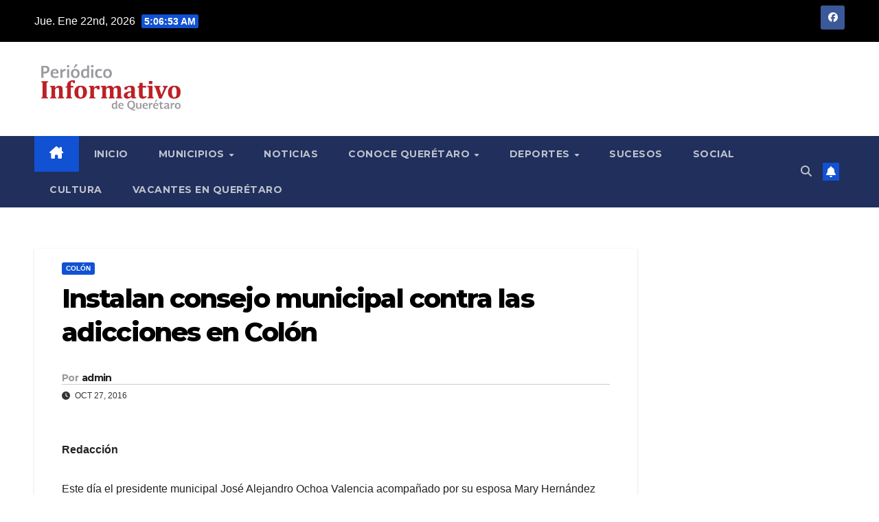

--- FILE ---
content_type: text/html; charset=UTF-8
request_url: https://informativodequeretaro.com/instalan-consejo-municipal-contra-las-adicciones-en-colon/
body_size: 14637
content:
<!DOCTYPE html>
<html lang="es">
<head>
<meta charset="UTF-8">
<meta name="viewport" content="width=device-width, initial-scale=1">
<link rel="profile" href="https://gmpg.org/xfn/11">
<title>Instalan  consejo municipal contra las adicciones en Colón</title>
<meta name='robots' content='max-image-preview:large' />
<link rel='dns-prefetch' href='//www.googletagmanager.com' />
<link rel='dns-prefetch' href='//fonts.googleapis.com' />
<link rel="alternate" type="application/rss+xml" title=" &raquo; Feed" href="https://informativodequeretaro.com/feed/" />
<link rel="alternate" type="application/rss+xml" title=" &raquo; Feed de los comentarios" href="https://informativodequeretaro.com/comments/feed/" />
<link rel="alternate" type="application/rss+xml" title=" &raquo; Comentario Instalan  consejo municipal contra las adicciones en Colón del feed" href="https://informativodequeretaro.com/instalan-consejo-municipal-contra-las-adicciones-en-colon/feed/" />
<link rel="alternate" title="oEmbed (JSON)" type="application/json+oembed" href="https://informativodequeretaro.com/wp-json/oembed/1.0/embed?url=https%3A%2F%2Finformativodequeretaro.com%2Finstalan-consejo-municipal-contra-las-adicciones-en-colon%2F" />
<link rel="alternate" title="oEmbed (XML)" type="text/xml+oembed" href="https://informativodequeretaro.com/wp-json/oembed/1.0/embed?url=https%3A%2F%2Finformativodequeretaro.com%2Finstalan-consejo-municipal-contra-las-adicciones-en-colon%2F&#038;format=xml" />
<style id='wp-img-auto-sizes-contain-inline-css'>
img:is([sizes=auto i],[sizes^="auto," i]){contain-intrinsic-size:3000px 1500px}
/*# sourceURL=wp-img-auto-sizes-contain-inline-css */
</style>
<style id='wp-emoji-styles-inline-css'>

	img.wp-smiley, img.emoji {
		display: inline !important;
		border: none !important;
		box-shadow: none !important;
		height: 1em !important;
		width: 1em !important;
		margin: 0 0.07em !important;
		vertical-align: -0.1em !important;
		background: none !important;
		padding: 0 !important;
	}
/*# sourceURL=wp-emoji-styles-inline-css */
</style>
<style id='wp-block-library-inline-css'>
:root{--wp-block-synced-color:#7a00df;--wp-block-synced-color--rgb:122,0,223;--wp-bound-block-color:var(--wp-block-synced-color);--wp-editor-canvas-background:#ddd;--wp-admin-theme-color:#007cba;--wp-admin-theme-color--rgb:0,124,186;--wp-admin-theme-color-darker-10:#006ba1;--wp-admin-theme-color-darker-10--rgb:0,107,160.5;--wp-admin-theme-color-darker-20:#005a87;--wp-admin-theme-color-darker-20--rgb:0,90,135;--wp-admin-border-width-focus:2px}@media (min-resolution:192dpi){:root{--wp-admin-border-width-focus:1.5px}}.wp-element-button{cursor:pointer}:root .has-very-light-gray-background-color{background-color:#eee}:root .has-very-dark-gray-background-color{background-color:#313131}:root .has-very-light-gray-color{color:#eee}:root .has-very-dark-gray-color{color:#313131}:root .has-vivid-green-cyan-to-vivid-cyan-blue-gradient-background{background:linear-gradient(135deg,#00d084,#0693e3)}:root .has-purple-crush-gradient-background{background:linear-gradient(135deg,#34e2e4,#4721fb 50%,#ab1dfe)}:root .has-hazy-dawn-gradient-background{background:linear-gradient(135deg,#faaca8,#dad0ec)}:root .has-subdued-olive-gradient-background{background:linear-gradient(135deg,#fafae1,#67a671)}:root .has-atomic-cream-gradient-background{background:linear-gradient(135deg,#fdd79a,#004a59)}:root .has-nightshade-gradient-background{background:linear-gradient(135deg,#330968,#31cdcf)}:root .has-midnight-gradient-background{background:linear-gradient(135deg,#020381,#2874fc)}:root{--wp--preset--font-size--normal:16px;--wp--preset--font-size--huge:42px}.has-regular-font-size{font-size:1em}.has-larger-font-size{font-size:2.625em}.has-normal-font-size{font-size:var(--wp--preset--font-size--normal)}.has-huge-font-size{font-size:var(--wp--preset--font-size--huge)}.has-text-align-center{text-align:center}.has-text-align-left{text-align:left}.has-text-align-right{text-align:right}.has-fit-text{white-space:nowrap!important}#end-resizable-editor-section{display:none}.aligncenter{clear:both}.items-justified-left{justify-content:flex-start}.items-justified-center{justify-content:center}.items-justified-right{justify-content:flex-end}.items-justified-space-between{justify-content:space-between}.screen-reader-text{border:0;clip-path:inset(50%);height:1px;margin:-1px;overflow:hidden;padding:0;position:absolute;width:1px;word-wrap:normal!important}.screen-reader-text:focus{background-color:#ddd;clip-path:none;color:#444;display:block;font-size:1em;height:auto;left:5px;line-height:normal;padding:15px 23px 14px;text-decoration:none;top:5px;width:auto;z-index:100000}html :where(.has-border-color){border-style:solid}html :where([style*=border-top-color]){border-top-style:solid}html :where([style*=border-right-color]){border-right-style:solid}html :where([style*=border-bottom-color]){border-bottom-style:solid}html :where([style*=border-left-color]){border-left-style:solid}html :where([style*=border-width]){border-style:solid}html :where([style*=border-top-width]){border-top-style:solid}html :where([style*=border-right-width]){border-right-style:solid}html :where([style*=border-bottom-width]){border-bottom-style:solid}html :where([style*=border-left-width]){border-left-style:solid}html :where(img[class*=wp-image-]){height:auto;max-width:100%}:where(figure){margin:0 0 1em}html :where(.is-position-sticky){--wp-admin--admin-bar--position-offset:var(--wp-admin--admin-bar--height,0px)}@media screen and (max-width:600px){html :where(.is-position-sticky){--wp-admin--admin-bar--position-offset:0px}}

/*# sourceURL=wp-block-library-inline-css */
</style><style id='global-styles-inline-css'>
:root{--wp--preset--aspect-ratio--square: 1;--wp--preset--aspect-ratio--4-3: 4/3;--wp--preset--aspect-ratio--3-4: 3/4;--wp--preset--aspect-ratio--3-2: 3/2;--wp--preset--aspect-ratio--2-3: 2/3;--wp--preset--aspect-ratio--16-9: 16/9;--wp--preset--aspect-ratio--9-16: 9/16;--wp--preset--color--black: #000000;--wp--preset--color--cyan-bluish-gray: #abb8c3;--wp--preset--color--white: #ffffff;--wp--preset--color--pale-pink: #f78da7;--wp--preset--color--vivid-red: #cf2e2e;--wp--preset--color--luminous-vivid-orange: #ff6900;--wp--preset--color--luminous-vivid-amber: #fcb900;--wp--preset--color--light-green-cyan: #7bdcb5;--wp--preset--color--vivid-green-cyan: #00d084;--wp--preset--color--pale-cyan-blue: #8ed1fc;--wp--preset--color--vivid-cyan-blue: #0693e3;--wp--preset--color--vivid-purple: #9b51e0;--wp--preset--gradient--vivid-cyan-blue-to-vivid-purple: linear-gradient(135deg,rgb(6,147,227) 0%,rgb(155,81,224) 100%);--wp--preset--gradient--light-green-cyan-to-vivid-green-cyan: linear-gradient(135deg,rgb(122,220,180) 0%,rgb(0,208,130) 100%);--wp--preset--gradient--luminous-vivid-amber-to-luminous-vivid-orange: linear-gradient(135deg,rgb(252,185,0) 0%,rgb(255,105,0) 100%);--wp--preset--gradient--luminous-vivid-orange-to-vivid-red: linear-gradient(135deg,rgb(255,105,0) 0%,rgb(207,46,46) 100%);--wp--preset--gradient--very-light-gray-to-cyan-bluish-gray: linear-gradient(135deg,rgb(238,238,238) 0%,rgb(169,184,195) 100%);--wp--preset--gradient--cool-to-warm-spectrum: linear-gradient(135deg,rgb(74,234,220) 0%,rgb(151,120,209) 20%,rgb(207,42,186) 40%,rgb(238,44,130) 60%,rgb(251,105,98) 80%,rgb(254,248,76) 100%);--wp--preset--gradient--blush-light-purple: linear-gradient(135deg,rgb(255,206,236) 0%,rgb(152,150,240) 100%);--wp--preset--gradient--blush-bordeaux: linear-gradient(135deg,rgb(254,205,165) 0%,rgb(254,45,45) 50%,rgb(107,0,62) 100%);--wp--preset--gradient--luminous-dusk: linear-gradient(135deg,rgb(255,203,112) 0%,rgb(199,81,192) 50%,rgb(65,88,208) 100%);--wp--preset--gradient--pale-ocean: linear-gradient(135deg,rgb(255,245,203) 0%,rgb(182,227,212) 50%,rgb(51,167,181) 100%);--wp--preset--gradient--electric-grass: linear-gradient(135deg,rgb(202,248,128) 0%,rgb(113,206,126) 100%);--wp--preset--gradient--midnight: linear-gradient(135deg,rgb(2,3,129) 0%,rgb(40,116,252) 100%);--wp--preset--font-size--small: 13px;--wp--preset--font-size--medium: 20px;--wp--preset--font-size--large: 36px;--wp--preset--font-size--x-large: 42px;--wp--preset--spacing--20: 0.44rem;--wp--preset--spacing--30: 0.67rem;--wp--preset--spacing--40: 1rem;--wp--preset--spacing--50: 1.5rem;--wp--preset--spacing--60: 2.25rem;--wp--preset--spacing--70: 3.38rem;--wp--preset--spacing--80: 5.06rem;--wp--preset--shadow--natural: 6px 6px 9px rgba(0, 0, 0, 0.2);--wp--preset--shadow--deep: 12px 12px 50px rgba(0, 0, 0, 0.4);--wp--preset--shadow--sharp: 6px 6px 0px rgba(0, 0, 0, 0.2);--wp--preset--shadow--outlined: 6px 6px 0px -3px rgb(255, 255, 255), 6px 6px rgb(0, 0, 0);--wp--preset--shadow--crisp: 6px 6px 0px rgb(0, 0, 0);}:root :where(.is-layout-flow) > :first-child{margin-block-start: 0;}:root :where(.is-layout-flow) > :last-child{margin-block-end: 0;}:root :where(.is-layout-flow) > *{margin-block-start: 24px;margin-block-end: 0;}:root :where(.is-layout-constrained) > :first-child{margin-block-start: 0;}:root :where(.is-layout-constrained) > :last-child{margin-block-end: 0;}:root :where(.is-layout-constrained) > *{margin-block-start: 24px;margin-block-end: 0;}:root :where(.is-layout-flex){gap: 24px;}:root :where(.is-layout-grid){gap: 24px;}body .is-layout-flex{display: flex;}.is-layout-flex{flex-wrap: wrap;align-items: center;}.is-layout-flex > :is(*, div){margin: 0;}body .is-layout-grid{display: grid;}.is-layout-grid > :is(*, div){margin: 0;}.has-black-color{color: var(--wp--preset--color--black) !important;}.has-cyan-bluish-gray-color{color: var(--wp--preset--color--cyan-bluish-gray) !important;}.has-white-color{color: var(--wp--preset--color--white) !important;}.has-pale-pink-color{color: var(--wp--preset--color--pale-pink) !important;}.has-vivid-red-color{color: var(--wp--preset--color--vivid-red) !important;}.has-luminous-vivid-orange-color{color: var(--wp--preset--color--luminous-vivid-orange) !important;}.has-luminous-vivid-amber-color{color: var(--wp--preset--color--luminous-vivid-amber) !important;}.has-light-green-cyan-color{color: var(--wp--preset--color--light-green-cyan) !important;}.has-vivid-green-cyan-color{color: var(--wp--preset--color--vivid-green-cyan) !important;}.has-pale-cyan-blue-color{color: var(--wp--preset--color--pale-cyan-blue) !important;}.has-vivid-cyan-blue-color{color: var(--wp--preset--color--vivid-cyan-blue) !important;}.has-vivid-purple-color{color: var(--wp--preset--color--vivid-purple) !important;}.has-black-background-color{background-color: var(--wp--preset--color--black) !important;}.has-cyan-bluish-gray-background-color{background-color: var(--wp--preset--color--cyan-bluish-gray) !important;}.has-white-background-color{background-color: var(--wp--preset--color--white) !important;}.has-pale-pink-background-color{background-color: var(--wp--preset--color--pale-pink) !important;}.has-vivid-red-background-color{background-color: var(--wp--preset--color--vivid-red) !important;}.has-luminous-vivid-orange-background-color{background-color: var(--wp--preset--color--luminous-vivid-orange) !important;}.has-luminous-vivid-amber-background-color{background-color: var(--wp--preset--color--luminous-vivid-amber) !important;}.has-light-green-cyan-background-color{background-color: var(--wp--preset--color--light-green-cyan) !important;}.has-vivid-green-cyan-background-color{background-color: var(--wp--preset--color--vivid-green-cyan) !important;}.has-pale-cyan-blue-background-color{background-color: var(--wp--preset--color--pale-cyan-blue) !important;}.has-vivid-cyan-blue-background-color{background-color: var(--wp--preset--color--vivid-cyan-blue) !important;}.has-vivid-purple-background-color{background-color: var(--wp--preset--color--vivid-purple) !important;}.has-black-border-color{border-color: var(--wp--preset--color--black) !important;}.has-cyan-bluish-gray-border-color{border-color: var(--wp--preset--color--cyan-bluish-gray) !important;}.has-white-border-color{border-color: var(--wp--preset--color--white) !important;}.has-pale-pink-border-color{border-color: var(--wp--preset--color--pale-pink) !important;}.has-vivid-red-border-color{border-color: var(--wp--preset--color--vivid-red) !important;}.has-luminous-vivid-orange-border-color{border-color: var(--wp--preset--color--luminous-vivid-orange) !important;}.has-luminous-vivid-amber-border-color{border-color: var(--wp--preset--color--luminous-vivid-amber) !important;}.has-light-green-cyan-border-color{border-color: var(--wp--preset--color--light-green-cyan) !important;}.has-vivid-green-cyan-border-color{border-color: var(--wp--preset--color--vivid-green-cyan) !important;}.has-pale-cyan-blue-border-color{border-color: var(--wp--preset--color--pale-cyan-blue) !important;}.has-vivid-cyan-blue-border-color{border-color: var(--wp--preset--color--vivid-cyan-blue) !important;}.has-vivid-purple-border-color{border-color: var(--wp--preset--color--vivid-purple) !important;}.has-vivid-cyan-blue-to-vivid-purple-gradient-background{background: var(--wp--preset--gradient--vivid-cyan-blue-to-vivid-purple) !important;}.has-light-green-cyan-to-vivid-green-cyan-gradient-background{background: var(--wp--preset--gradient--light-green-cyan-to-vivid-green-cyan) !important;}.has-luminous-vivid-amber-to-luminous-vivid-orange-gradient-background{background: var(--wp--preset--gradient--luminous-vivid-amber-to-luminous-vivid-orange) !important;}.has-luminous-vivid-orange-to-vivid-red-gradient-background{background: var(--wp--preset--gradient--luminous-vivid-orange-to-vivid-red) !important;}.has-very-light-gray-to-cyan-bluish-gray-gradient-background{background: var(--wp--preset--gradient--very-light-gray-to-cyan-bluish-gray) !important;}.has-cool-to-warm-spectrum-gradient-background{background: var(--wp--preset--gradient--cool-to-warm-spectrum) !important;}.has-blush-light-purple-gradient-background{background: var(--wp--preset--gradient--blush-light-purple) !important;}.has-blush-bordeaux-gradient-background{background: var(--wp--preset--gradient--blush-bordeaux) !important;}.has-luminous-dusk-gradient-background{background: var(--wp--preset--gradient--luminous-dusk) !important;}.has-pale-ocean-gradient-background{background: var(--wp--preset--gradient--pale-ocean) !important;}.has-electric-grass-gradient-background{background: var(--wp--preset--gradient--electric-grass) !important;}.has-midnight-gradient-background{background: var(--wp--preset--gradient--midnight) !important;}.has-small-font-size{font-size: var(--wp--preset--font-size--small) !important;}.has-medium-font-size{font-size: var(--wp--preset--font-size--medium) !important;}.has-large-font-size{font-size: var(--wp--preset--font-size--large) !important;}.has-x-large-font-size{font-size: var(--wp--preset--font-size--x-large) !important;}
/*# sourceURL=global-styles-inline-css */
</style>

<style id='classic-theme-styles-inline-css'>
/*! This file is auto-generated */
.wp-block-button__link{color:#fff;background-color:#32373c;border-radius:9999px;box-shadow:none;text-decoration:none;padding:calc(.667em + 2px) calc(1.333em + 2px);font-size:1.125em}.wp-block-file__button{background:#32373c;color:#fff;text-decoration:none}
/*# sourceURL=/wp-includes/css/classic-themes.min.css */
</style>
<link rel='stylesheet' id='newsup-fonts-css' href='//fonts.googleapis.com/css?family=Montserrat%3A400%2C500%2C700%2C800%7CWork%2BSans%3A300%2C400%2C500%2C600%2C700%2C800%2C900%26display%3Dswap&#038;subset=latin%2Clatin-ext' media='all' />
<link rel='stylesheet' id='bootstrap-css' href='https://informativodequeretaro.com/wp-content/themes/newsup/css/bootstrap.css?ver=6.9' media='all' />
<link rel='stylesheet' id='newsup-style-css' href='https://informativodequeretaro.com/wp-content/themes/newsup/style.css?ver=6.9' media='all' />
<link rel='stylesheet' id='newsup-default-css' href='https://informativodequeretaro.com/wp-content/themes/newsup/css/colors/default.css?ver=6.9' media='all' />
<link rel='stylesheet' id='font-awesome-5-all-css' href='https://informativodequeretaro.com/wp-content/themes/newsup/css/font-awesome/css/all.min.css?ver=6.9' media='all' />
<link rel='stylesheet' id='font-awesome-4-shim-css' href='https://informativodequeretaro.com/wp-content/themes/newsup/css/font-awesome/css/v4-shims.min.css?ver=6.9' media='all' />
<link rel='stylesheet' id='owl-carousel-css' href='https://informativodequeretaro.com/wp-content/themes/newsup/css/owl.carousel.css?ver=6.9' media='all' />
<link rel='stylesheet' id='smartmenus-css' href='https://informativodequeretaro.com/wp-content/themes/newsup/css/jquery.smartmenus.bootstrap.css?ver=6.9' media='all' />
<link rel='stylesheet' id='newsup-custom-css-css' href='https://informativodequeretaro.com/wp-content/themes/newsup/inc/ansar/customize/css/customizer.css?ver=1.0' media='all' />
<script src="https://informativodequeretaro.com/wp-includes/js/jquery/jquery.min.js?ver=3.7.1" id="jquery-core-js"></script>
<script src="https://informativodequeretaro.com/wp-includes/js/jquery/jquery-migrate.min.js?ver=3.4.1" id="jquery-migrate-js"></script>
<script src="https://informativodequeretaro.com/wp-content/themes/newsup/js/navigation.js?ver=6.9" id="newsup-navigation-js"></script>
<script src="https://informativodequeretaro.com/wp-content/themes/newsup/js/bootstrap.js?ver=6.9" id="bootstrap-js"></script>
<script src="https://informativodequeretaro.com/wp-content/themes/newsup/js/owl.carousel.min.js?ver=6.9" id="owl-carousel-min-js"></script>
<script src="https://informativodequeretaro.com/wp-content/themes/newsup/js/jquery.smartmenus.js?ver=6.9" id="smartmenus-js-js"></script>
<script src="https://informativodequeretaro.com/wp-content/themes/newsup/js/jquery.smartmenus.bootstrap.js?ver=6.9" id="bootstrap-smartmenus-js-js"></script>
<script src="https://informativodequeretaro.com/wp-content/themes/newsup/js/jquery.marquee.js?ver=6.9" id="newsup-marquee-js-js"></script>
<script src="https://informativodequeretaro.com/wp-content/themes/newsup/js/main.js?ver=6.9" id="newsup-main-js-js"></script>

<!-- Fragmento de código de la etiqueta de Google (gtag.js) añadida por Site Kit -->
<!-- Fragmento de código de Google Analytics añadido por Site Kit -->
<script src="https://www.googletagmanager.com/gtag/js?id=GT-57V2CPJ" id="google_gtagjs-js" async></script>
<script id="google_gtagjs-js-after">
window.dataLayer = window.dataLayer || [];function gtag(){dataLayer.push(arguments);}
gtag("set","linker",{"domains":["informativodequeretaro.com"]});
gtag("js", new Date());
gtag("set", "developer_id.dZTNiMT", true);
gtag("config", "GT-57V2CPJ");
//# sourceURL=google_gtagjs-js-after
</script>
<link rel="https://api.w.org/" href="https://informativodequeretaro.com/wp-json/" /><link rel="alternate" title="JSON" type="application/json" href="https://informativodequeretaro.com/wp-json/wp/v2/posts/40274" /><link rel="EditURI" type="application/rsd+xml" title="RSD" href="https://informativodequeretaro.com/xmlrpc.php?rsd" />
<meta name="generator" content="WordPress 6.9" />
<link rel="canonical" href="https://informativodequeretaro.com/instalan-consejo-municipal-contra-las-adicciones-en-colon/" />
<link rel='shortlink' href='https://informativodequeretaro.com/?p=40274' />
<meta name="generator" content="Site Kit by Google 1.167.0" /> 
<style type="text/css" id="custom-background-css">
    .wrapper { background-color: ffffff; }
</style>
    <style type="text/css">
            body .site-title a,
        body .site-description {
            color: #fff;
        }

        .site-branding-text .site-title a {
                font-size: px;
            }

            @media only screen and (max-width: 640px) {
                .site-branding-text .site-title a {
                    font-size: 40px;

                }
            }

            @media only screen and (max-width: 375px) {
                .site-branding-text .site-title a {
                    font-size: 32px;

                }
            }

        </style>
    <style id="custom-background-css">
body.custom-background { background-color: #ffffff; }
</style>
			<style id="wp-custom-css">
			.mg-headwidget .mg-head-detail {
    background: #000000;
}		</style>
		</head>
<body data-rsssl=1 class="wp-singular post-template-default single single-post postid-40274 single-format-standard custom-background wp-custom-logo wp-embed-responsive wp-theme-newsup ta-hide-date-author-in-list" >
<div id="page" class="site">
<a class="skip-link screen-reader-text" href="#content">
Saltar al contenido</a>
  <div class="wrapper" id="custom-background-css">
    <header class="mg-headwidget">
      <!--==================== TOP BAR ====================-->
      <div class="mg-head-detail hidden-xs">
    <div class="container-fluid">
        <div class="row align-items-center">
            <div class="col-md-6 col-xs-12">
                <ul class="info-left">
                                <li>Jue. Ene 22nd, 2026                 <span  id="time" class="time"></span>
                        </li>
                        </ul>
            </div>
            <div class="col-md-6 col-xs-12">
                <ul class="mg-social info-right">
                            <li>
            <a  target="_blank"  href="https://www.facebook.com/Informativo-de-Quer%C3%A9taro-1442914769265502/">
                <span class="icon-soci facebook">
                    <i class="fab fa-facebook"></i>
                </span> 
            </a>
        </li>
                        </ul>
            </div>
        </div>
    </div>
</div>
      <div class="clearfix"></div>

      
      <div class="mg-nav-widget-area-back" style='background-image: url("https://informativodequeretaro.com/wp-content/themes/newsup/images/head-back.jpg" );'>
                <div class="overlay">
          <div class="inner"  style="background-color:#ffffff;" > 
              <div class="container-fluid">
                  <div class="mg-nav-widget-area">
                    <div class="row align-items-center">
                      <div class="col-md-3 text-center-xs">
                        <div class="navbar-header">
                          <div class="site-logo">
                            <a href="https://informativodequeretaro.com/" class="navbar-brand" rel="home"><img width="2560" height="947" src="https://informativodequeretaro.com/wp-content/uploads/2022/01/informativo_logo-scaled.jpg" class="custom-logo" alt="" decoding="async" fetchpriority="high" srcset="https://informativodequeretaro.com/wp-content/uploads/2022/01/informativo_logo-scaled.jpg 2560w, https://informativodequeretaro.com/wp-content/uploads/2022/01/informativo_logo-300x111.jpg 300w, https://informativodequeretaro.com/wp-content/uploads/2022/01/informativo_logo-1024x379.jpg 1024w, https://informativodequeretaro.com/wp-content/uploads/2022/01/informativo_logo-1536x568.jpg 1536w, https://informativodequeretaro.com/wp-content/uploads/2022/01/informativo_logo-2048x757.jpg 2048w" sizes="(max-width: 2560px) 100vw, 2560px" /></a>                          </div>
                          <div class="site-branding-text ">
                                                            <p class="site-title"> <a href="https://informativodequeretaro.com/" rel="home"></a></p>
                                                            <p class="site-description"></p>
                          </div>    
                        </div>
                      </div>
                                          </div>
                  </div>
              </div>
          </div>
        </div>
      </div>
    <div class="mg-menu-full">
      <nav class="navbar navbar-expand-lg navbar-wp">
        <div class="container-fluid">
          <!-- Right nav -->
          <div class="m-header align-items-center">
                            <a class="mobilehomebtn" href="https://informativodequeretaro.com"><span class="fa-solid fa-house-chimney"></span></a>
              <!-- navbar-toggle -->
              <button class="navbar-toggler mx-auto" type="button" data-toggle="collapse" data-target="#navbar-wp" aria-controls="navbarSupportedContent" aria-expanded="false" aria-label="Alternar navegación">
                <span class="burger">
                  <span class="burger-line"></span>
                  <span class="burger-line"></span>
                  <span class="burger-line"></span>
                </span>
              </button>
              <!-- /navbar-toggle -->
                          <div class="dropdown show mg-search-box pr-2">
                <a class="dropdown-toggle msearch ml-auto" href="#" role="button" id="dropdownMenuLink" data-toggle="dropdown" aria-haspopup="true" aria-expanded="false">
                <i class="fas fa-search"></i>
                </a> 
                <div class="dropdown-menu searchinner" aria-labelledby="dropdownMenuLink">
                    <form role="search" method="get" id="searchform" action="https://informativodequeretaro.com/">
  <div class="input-group">
    <input type="search" class="form-control" placeholder="Buscar" value="" name="s" />
    <span class="input-group-btn btn-default">
    <button type="submit" class="btn"> <i class="fas fa-search"></i> </button>
    </span> </div>
</form>                </div>
            </div>
                  <a href="#" target="_blank" class="btn-bell btn-theme mx-2"><i class="fa fa-bell"></i></a>
                      
          </div>
          <!-- /Right nav --> 
          <div class="collapse navbar-collapse" id="navbar-wp">
            <div class="d-md-block">
              <ul id="menu-principal" class="nav navbar-nav mr-auto "><li class="active home"><a class="homebtn" href="https://informativodequeretaro.com"><span class='fa-solid fa-house-chimney'></span></a></li><li id="menu-item-800" class="menu-item menu-item-type-custom menu-item-object-custom menu-item-home menu-item-800"><a class="nav-link" title="Inicio" href="https://informativodequeretaro.com/">Inicio</a></li>
<li id="menu-item-801" class="menu-item menu-item-type-custom menu-item-object-custom menu-item-has-children menu-item-801 dropdown"><a class="nav-link" title="Municipios" href="#" data-toggle="dropdown" class="dropdown-toggle">Municipios </a>
<ul role="menu" class=" dropdown-menu">
	<li id="menu-item-781" class="menu-item menu-item-type-taxonomy menu-item-object-category menu-item-781"><a class="dropdown-item" title="Amealco" href="https://informativodequeretaro.com/category/amealco/">Amealco</a></li>
	<li id="menu-item-783" class="menu-item menu-item-type-taxonomy menu-item-object-category menu-item-783"><a class="dropdown-item" title="Cadereyta" href="https://informativodequeretaro.com/category/cadereyta/">Cadereyta</a></li>
	<li id="menu-item-784" class="menu-item menu-item-type-taxonomy menu-item-object-category current-post-ancestor current-menu-parent current-post-parent menu-item-784"><a class="dropdown-item" title="Colón" href="https://informativodequeretaro.com/category/colon/">Colón</a></li>
	<li id="menu-item-785" class="menu-item menu-item-type-taxonomy menu-item-object-category menu-item-785"><a class="dropdown-item" title="Corregidora" href="https://informativodequeretaro.com/category/corregidora/">Corregidora</a></li>
	<li id="menu-item-788" class="menu-item menu-item-type-taxonomy menu-item-object-category menu-item-788"><a class="dropdown-item" title="El Marqués" href="https://informativodequeretaro.com/category/el-marques/">El Marqués</a></li>
	<li id="menu-item-790" class="menu-item menu-item-type-taxonomy menu-item-object-category menu-item-790"><a class="dropdown-item" title="Ezequiel Montes" href="https://informativodequeretaro.com/category/ezequiel-montes/">Ezequiel Montes</a></li>
	<li id="menu-item-924" class="menu-item menu-item-type-taxonomy menu-item-object-category menu-item-924"><a class="dropdown-item" title="Huimilpan" href="https://informativodequeretaro.com/category/huimilpan/">Huimilpan</a></li>
	<li id="menu-item-793" class="menu-item menu-item-type-taxonomy menu-item-object-category menu-item-793"><a class="dropdown-item" title="Pedro Escobedo" href="https://informativodequeretaro.com/category/pedro-escobedo/">Pedro Escobedo</a></li>
	<li id="menu-item-795" class="menu-item menu-item-type-taxonomy menu-item-object-category menu-item-795"><a class="dropdown-item" title="San Juan del Río" href="https://informativodequeretaro.com/category/san-juan-del-rio/">San Juan del Río</a></li>
	<li id="menu-item-798" class="menu-item menu-item-type-taxonomy menu-item-object-category menu-item-798"><a class="dropdown-item" title="Tequisquiapan" href="https://informativodequeretaro.com/category/tequisquiapan/">Tequisquiapan</a></li>
	<li id="menu-item-794" class="menu-item menu-item-type-taxonomy menu-item-object-category menu-item-794"><a class="dropdown-item" title="Querétaro" href="https://informativodequeretaro.com/category/queretaro/">Querétaro</a></li>
	<li id="menu-item-4675" class="menu-item menu-item-type-taxonomy menu-item-object-category menu-item-4675"><a class="dropdown-item" title="Zona Serrana" href="https://informativodequeretaro.com/category/zona-serrana/">Zona Serrana</a></li>
</ul>
</li>
<li id="menu-item-14491" class="menu-item menu-item-type-taxonomy menu-item-object-category menu-item-14491"><a class="nav-link" title="Noticias" href="https://informativodequeretaro.com/category/noticias/">Noticias</a></li>
<li id="menu-item-14492" class="menu-item menu-item-type-taxonomy menu-item-object-category menu-item-has-children menu-item-14492 dropdown"><a class="nav-link" title="Conoce Querétaro" href="https://informativodequeretaro.com/category/conoce-queretaro/" data-toggle="dropdown" class="dropdown-toggle">Conoce Querétaro </a>
<ul role="menu" class=" dropdown-menu">
	<li id="menu-item-16145" class="menu-item menu-item-type-taxonomy menu-item-object-category menu-item-16145"><a class="dropdown-item" title="Ferias y Fiestas Patronales" href="https://informativodequeretaro.com/category/ferias-y-fiestas-patronales/">Ferias y Fiestas Patronales</a></li>
</ul>
</li>
<li id="menu-item-787" class="menu-item menu-item-type-taxonomy menu-item-object-category menu-item-has-children menu-item-787 dropdown"><a class="nav-link" title="Deportes" href="https://informativodequeretaro.com/category/deportes/" data-toggle="dropdown" class="dropdown-toggle">Deportes </a>
<ul role="menu" class=" dropdown-menu">
	<li id="menu-item-10037" class="menu-item menu-item-type-taxonomy menu-item-object-category menu-item-10037"><a class="dropdown-item" title="Charrería" href="https://informativodequeretaro.com/category/charreria/">Charrería</a></li>
</ul>
</li>
<li id="menu-item-797" class="menu-item menu-item-type-taxonomy menu-item-object-category menu-item-797"><a class="nav-link" title="Sucesos" href="https://informativodequeretaro.com/category/sucesos/">Sucesos</a></li>
<li id="menu-item-796" class="menu-item menu-item-type-taxonomy menu-item-object-category menu-item-796"><a class="nav-link" title="Social" href="https://informativodequeretaro.com/category/social/">Social</a></li>
<li id="menu-item-10038" class="menu-item menu-item-type-taxonomy menu-item-object-category menu-item-10038"><a class="nav-link" title="Cultura" href="https://informativodequeretaro.com/category/cultura/">Cultura</a></li>
<li id="menu-item-129067" class="menu-item menu-item-type-custom menu-item-object-custom menu-item-129067"><a class="nav-link" title="Vacantes en Querétaro" target="_blank" href="https://mx.jooble.org/trabajo/Quer%C3%A9taro%2C-Qro.">Vacantes en Querétaro</a></li>
</ul>            </div>      
          </div>
          <!-- Right nav -->
          <div class="desk-header d-lg-flex pl-3 ml-auto my-2 my-lg-0 position-relative align-items-center">
                        <div class="dropdown show mg-search-box pr-2">
                <a class="dropdown-toggle msearch ml-auto" href="#" role="button" id="dropdownMenuLink" data-toggle="dropdown" aria-haspopup="true" aria-expanded="false">
                <i class="fas fa-search"></i>
                </a> 
                <div class="dropdown-menu searchinner" aria-labelledby="dropdownMenuLink">
                    <form role="search" method="get" id="searchform" action="https://informativodequeretaro.com/">
  <div class="input-group">
    <input type="search" class="form-control" placeholder="Buscar" value="" name="s" />
    <span class="input-group-btn btn-default">
    <button type="submit" class="btn"> <i class="fas fa-search"></i> </button>
    </span> </div>
</form>                </div>
            </div>
                  <a href="#" target="_blank" class="btn-bell btn-theme mx-2"><i class="fa fa-bell"></i></a>
                  </div>
          <!-- /Right nav -->
      </div>
      </nav> <!-- /Navigation -->
    </div>
</header>
<div class="clearfix"></div> <!-- =========================
     Page Content Section      
============================== -->
<main id="content" class="single-class content">
  <!--container-->
    <div class="container-fluid">
      <!--row-->
        <div class="row">
                  <div class="col-lg-9 col-md-8">
                                <div class="mg-blog-post-box"> 
                    <div class="mg-header">
                        <div class="mg-blog-category"><a class="newsup-categories category-color-1" href="https://informativodequeretaro.com/category/colon/" alt="Ver todas las entradas en Colón"> 
                                 Colón
                             </a></div>                        <h1 class="title single"> <a title="Enlace permanente a:Instalan  consejo municipal contra las adicciones en Colón">
                            Instalan  consejo municipal contra las adicciones en Colón</a>
                        </h1>
                                                <div class="media mg-info-author-block"> 
                                                        <a class="mg-author-pic" href="https://informativodequeretaro.com/author/zucmf2m3me/">  </a>
                                                        <div class="media-body">
                                                            <h4 class="media-heading"><span>Por</span><a href="https://informativodequeretaro.com/author/zucmf2m3me/">admin</a></h4>
                                                            <span class="mg-blog-date"><i class="fas fa-clock"></i> 
                                    Oct 27, 2016                                </span>
                                                        </div>
                        </div>
                                            </div>
                                        <article class="page-content-single small single">
                        <p><strong>Redacción</strong></p>
<p>Este día el presidente municipal José Alejandro Ochoa Valencia acompañado por su esposa Mary Hernández de Ochoa, el Ing. Guillermo Tamborrel Comisionado del consejo estatal contra las adicciones rindió protesta como parte del consejo municipal contra las adicciones.</p>
<p>En su intervención el presidente municipal agradeció la coordinación de municipio y estado se realizó por primera vez en Colón el operativo alcoholímetro, con el cual se redujo el número de accidentes, por lo que afirmo que este operativo se seguirá realizando debido a su buen funcionamiento.</p>
<p>Ochoa Valencia recordó que nuestro estado ocupa los primeros lugares en consumo de tabaco y alcohol, por lo cual invitó a que este consejo que trabaje en favor de los jóvenes colonenses, “Celebro las acciones de las diferentes dependencias como la secretaria de seguridad ciudadana aportan para sensibilizar que el bien más presiado que tenemos es la vida, lo ponemos en riesgo cuando se abusa de las sustancias psicotrópicas, de las drogas, del tabaco y del alcohol”</p>
<p>El edil colonense llamó a que la integración familiar, el fomento de los valores y las políticas publica acerquen a los jóvenes a las actividades culturales y deportivas las cuales impactaran positivamente en la disminución de esta enfermedad que inicia por un tema de gusto de querer experimentar y terminan combatiéndola de por vida.  “Por eso estoy seguro de que prevenir y evitar el consumo de dichas sustancias implica garantizar a la población tener las capacidades necesarias para alcanzar sus sueños, para tener deportistas destacados, para que sigamos construyendo un bien común donde el mayor potencial de la gente sea reconocido en acciones sociales”</p>
<p>Para finalizar Alejandro Ochoa invitó a los jóvenes a valorar su vida, “no necesitan consumir nada para ser felices sean felices en sus cinco sentidos, sean felices por qué son afortunados de estar vivos, de estudiar, de tener una familia, de tener padres, de vivir en un país libre, no necesitan ingerir ninguna sustancia para sentirse plenos, tenemos que ser fuertes y demostrar de que estamos hechos las drogas lo único que hacen es acabar con la vida, se roba las ilusiones y se roba su momento”.</p>
<p>&nbsp;</p>
<p>El consejo lo completan:</p>
<p>María Hernández de Ochoa<br />
Presidenta del Patronato Sistema Municipal DIF Colón.</p>
<p>Ing. Guillermo Tamborrel Suárez<br />
Comisionado del Consejo Estatal Contra las Adicciones (CECA)</p>
<p>Mtro. En A.P. Juan de Dios Valdez Rosales,<br />
Director de prevención social de la violencia y la delincuencia en el estado de Querétaro.</p>
<ol>
<li>Mario Gutiérrez Mendoza<br />
Secretario de Desarrollo Social</li>
</ol>
<p>Dra. Nasheli Vázquez Ojendis<br />
Coordinación de Salud</p>
<p>Psicóloga Celina Paola Alonso Reséndiz</p>
<p>Lic. Daniel López Castillo<br />
Secretario del H. Ayuntamiento</p>
<ol>
<li>José Francisco Basaldúa Suarez<br />
Director de CBTA No. 115</li>
</ol>
<p>José Juan Trejo Díaz<br />
Ciudadano Participante</p>
<p>Dr. José Eduardo Ponce Ramírez<br />
Regidor de la Comisión de Salud</p>
<p>Lic. Cruz Nayhelli Monroy Aguirre<br />
Regidora Sindica</p>
<p>Lic. Ángel Cesar Zafra Urbina<br />
Secretario de Gobierno</p>
<p>Carlos Eduardo Camacho Cedillo<br />
Regidor de Asuntos de la Juventud y Desarrollo Urbano</p>
<p>Ana Karen Reséndiz Soto<br />
Regidora de la Comisión de Educación y Cultura</p>
<p>Bryan Giuseppe Olvera Montes<br />
Director del Instituto Municipal de la Juventud</p>
<ol>
<li>Luisa Reyes Hernández<br />
Directora del Instituto Municipal de la Mujer</li>
</ol>
<p>Lic. Ana María Montes Camacho<br />
Promotor de Salud</p>
<ol>
<li>Vicente Ríos Bárcenas<br />
Director de Deportes</li>
<li>Ruby Jiménez Balderas<br />
Coordinadora de Educación</li>
</ol>
<p>Lic. Jorge Luis Barrera Rangel<br />
Secretario General de Seguridad Pública</p>
<p>Lic. Juan Tomas Chona García<br />
Coordinador de Psicología y Prevención Social de la Violencia y La Delincuencia.</p>
<ol>
<li>Elizabeth Rojas Hernández<br />
Directora del sistema Municipal DIF</li>
</ol>
<p>Lic. Dulce Pérez Briones<br />
Coordinadora del Programa Atención a Menores y Adolescentes</p>
<p>Lic. Jairo Iván Morales Martínez<br />
Procurador de la Defensa del Menor y la Familia</p>
<p>Lic. Yolanda Ferruzca Mora<br />
Coordinadora de Desarrollo Comunitario</p>
<ol>
<li>Juan Manuel Ledezma Barrera<br />
Coordinador de la Red de Mujeres</li>
<li>Ángel Omar Rangel Sánchez<br />
Coordinador de Protección Civil.<br />
C. Juan Carlos cueto Jiménez<br />
Regidor del H. Ayuntamiento</li>
<li>Luis Alberto De León Sánchez<br />
Regidor del H. Ayuntamiento</li>
<li>Elsa Ferruzca Mora<br />
Regidora del H. Ayuntamiento</li>
<li>Liliana reyes corchado<br />
Regidora del H. Ayuntamiento</li>
<li>Adriana Lara reyes<br />
Regidora del H. Ayuntamiento</li>
</ol>
<p>&nbsp;</p>
<p>&nbsp;</p>
<p>&nbsp;</p>
        <script>
        function pinIt() {
        var e = document.createElement('script');
        e.setAttribute('type','text/javascript');
        e.setAttribute('charset','UTF-8');
        e.setAttribute('src','https://assets.pinterest.com/js/pinmarklet.js?r='+Math.random()*99999999);
        document.body.appendChild(e);
        }
        </script>
        <div class="post-share">
            <div class="post-share-icons cf">
                <a href="https://www.facebook.com/sharer.php?u=https%3A%2F%2Finformativodequeretaro.com%2Finstalan-consejo-municipal-contra-las-adicciones-en-colon%2F" class="link facebook" target="_blank" >
                    <i class="fab fa-facebook"></i>
                </a>
                <a href="http://twitter.com/share?url=https%3A%2F%2Finformativodequeretaro.com%2Finstalan-consejo-municipal-contra-las-adicciones-en-colon%2F&#038;text=Instalan%20%20consejo%20municipal%20contra%20las%20adicciones%20en%20Col%C3%B3n" class="link x-twitter" target="_blank">
                    <i class="fa-brands fa-x-twitter"></i>
                </a>
                <a href="mailto:?subject=Instalan%20%20consejo%20municipal%20contra%20las%20adicciones%20en%20Colón&#038;body=https%3A%2F%2Finformativodequeretaro.com%2Finstalan-consejo-municipal-contra-las-adicciones-en-colon%2F" class="link email" target="_blank" >
                    <i class="fas fa-envelope"></i>
                </a>
                <a href="https://www.linkedin.com/sharing/share-offsite/?url=https%3A%2F%2Finformativodequeretaro.com%2Finstalan-consejo-municipal-contra-las-adicciones-en-colon%2F&#038;title=Instalan%20%20consejo%20municipal%20contra%20las%20adicciones%20en%20Col%C3%B3n" class="link linkedin" target="_blank" >
                    <i class="fab fa-linkedin"></i>
                </a>
                <a href="https://telegram.me/share/url?url=https%3A%2F%2Finformativodequeretaro.com%2Finstalan-consejo-municipal-contra-las-adicciones-en-colon%2F&#038;text&#038;title=Instalan%20%20consejo%20municipal%20contra%20las%20adicciones%20en%20Col%C3%B3n" class="link telegram" target="_blank" >
                    <i class="fab fa-telegram"></i>
                </a>
                <a href="javascript:pinIt();" class="link pinterest">
                    <i class="fab fa-pinterest"></i>
                </a>
                <a class="print-r" href="javascript:window.print()">
                    <i class="fas fa-print"></i>
                </a>  
            </div>
        </div>
                            <div class="clearfix mb-3"></div>
                        
	<nav class="navigation post-navigation" aria-label="Entradas">
		<h2 class="screen-reader-text">Navegación de entradas</h2>
		<div class="nav-links"><div class="nav-previous"><a href="https://informativodequeretaro.com/colon-clausura-tiradero-de-basura-en-la-esperanza/" rel="prev">Colón clausura tiradero de basura en La Esperanza <div class="fa fa-angle-double-right"></div><span></span></a></div><div class="nav-next"><a href="https://informativodequeretaro.com/persisten-los-abusos-de-autoridad-de-alejandro-ochoa/" rel="next"><div class="fa fa-angle-double-left"></div><span></span> PERSISTEN LOS ABUSOS DE AUTORIDAD DE ALEJANDRO OCHOA</a></div></div>
	</nav>                                          </article>
                </div>
                        <div class="media mg-info-author-block">
            <a class="mg-author-pic" href="https://informativodequeretaro.com/author/zucmf2m3me/"></a>
                <div class="media-body">
                  <h4 class="media-heading">Por <a href ="https://informativodequeretaro.com/author/zucmf2m3me/">admin</a></h4>
                  <p></p>
                </div>
            </div>
                <div class="mg-featured-slider p-3 mb-4">
            <!--Start mg-realated-slider -->
            <!-- mg-sec-title -->
            <div class="mg-sec-title">
                <h4>Entrada relacionada</h4>
            </div>
            <!-- // mg-sec-title -->
            <div class="row">
                <!-- featured_post -->
                                    <!-- blog -->
                    <div class="col-md-4">
                        <div class="mg-blog-post-3 minh back-img mb-md-0 mb-2" 
                        >
                            <div class="mg-blog-inner">
                                <div class="mg-blog-category"><a class="newsup-categories category-color-1" href="https://informativodequeretaro.com/category/colon/" alt="Ver todas las entradas en Colón"> 
                                 Colón
                             </a><a class="newsup-categories category-color-1" href="https://informativodequeretaro.com/category/queretaro/" alt="Ver todas las entradas en Querétaro"> 
                                 Querétaro
                             </a></div>                                <h4 class="title"> <a href="https://informativodequeretaro.com/llega-primer-vuelo-de-la-ruta-queretaro-madrid/" title="Permalink to: LLEGA PRIMER VUELO DE LA RUTA QUERÉTARO &#8211; MADRID">
                                  LLEGA PRIMER VUELO DE LA RUTA QUERÉTARO &#8211; MADRID</a>
                                 </h4>
                                <div class="mg-blog-meta"> 
                                                                        <span class="mg-blog-date">
                                        <i class="fas fa-clock"></i>
                                        Dic 21, 2025                                    </span>
                                            <a class="auth" href="https://informativodequeretaro.com/author/admin/">
            <i class="fas fa-user-circle"></i>admin        </a>
     
                                </div>   
                            </div>
                        </div>
                    </div>
                    <!-- blog -->
                                        <!-- blog -->
                    <div class="col-md-4">
                        <div class="mg-blog-post-3 minh back-img mb-md-0 mb-2" 
                                                style="background-image: url('https://informativodequeretaro.com/wp-content/uploads/2025/12/WhatsApp-Image-2025-12-21-at-8.46.07-AMagustoin-avuion-.jpeg');" >
                            <div class="mg-blog-inner">
                                <div class="mg-blog-category"><a class="newsup-categories category-color-1" href="https://informativodequeretaro.com/category/colon/" alt="Ver todas las entradas en Colón"> 
                                 Colón
                             </a><a class="newsup-categories category-color-1" href="https://informativodequeretaro.com/category/queretaro/" alt="Ver todas las entradas en Querétaro"> 
                                 Querétaro
                             </a></div>                                <h4 class="title"> <a href="https://informativodequeretaro.com/vuelo-queretaro-madrid-una-oportunidad-mas-para-que-el-estado-avance-agustin-dorantes/" title="Permalink to: VUELO QUERÉTARO-MADRID, UNA OPORTUNIDAD MÁS PARA QUE EL ESTADO AVANCE: AGUSTÍN DORANTES">
                                  VUELO QUERÉTARO-MADRID, UNA OPORTUNIDAD MÁS PARA QUE EL ESTADO AVANCE: AGUSTÍN DORANTES</a>
                                 </h4>
                                <div class="mg-blog-meta"> 
                                                                        <span class="mg-blog-date">
                                        <i class="fas fa-clock"></i>
                                        Dic 21, 2025                                    </span>
                                            <a class="auth" href="https://informativodequeretaro.com/author/admin/">
            <i class="fas fa-user-circle"></i>admin        </a>
     
                                </div>   
                            </div>
                        </div>
                    </div>
                    <!-- blog -->
                                        <!-- blog -->
                    <div class="col-md-4">
                        <div class="mg-blog-post-3 minh back-img mb-md-0 mb-2" 
                                                style="background-image: url('https://informativodequeretaro.com/wp-content/uploads/2025/11/593102522_1488788983256001_8715827740707726201_n.jpg');" >
                            <div class="mg-blog-inner">
                                <div class="mg-blog-category"><a class="newsup-categories category-color-1" href="https://informativodequeretaro.com/category/colon/" alt="Ver todas las entradas en Colón"> 
                                 Colón
                             </a><a class="newsup-categories category-color-1" href="https://informativodequeretaro.com/category/huimilpan/" alt="Ver todas las entradas en Huimilpan"> 
                                 Huimilpan
                             </a></div>                                <h4 class="title"> <a href="https://informativodequeretaro.com/manuel-montes-toma-protesta-como-secretario-general-de-la-cnop-en-queretaro/" title="Permalink to: MANUEL MONTES, TOMA PROTESTA COMO SECRETARIO GENERAL DE LA CNOP EN QUERÉTARO">
                                  MANUEL MONTES, TOMA PROTESTA COMO SECRETARIO GENERAL DE LA CNOP EN QUERÉTARO</a>
                                 </h4>
                                <div class="mg-blog-meta"> 
                                                                        <span class="mg-blog-date">
                                        <i class="fas fa-clock"></i>
                                        Nov 29, 2025                                    </span>
                                            <a class="auth" href="https://informativodequeretaro.com/author/admin/">
            <i class="fas fa-user-circle"></i>admin        </a>
     
                                </div>   
                            </div>
                        </div>
                    </div>
                    <!-- blog -->
                                </div> 
        </div>
        <!--End mg-realated-slider -->
        <div id="comments" class="comments-area mg-card-box padding-20 mb-md-0 mb-4">

		<div id="respond" class="comment-respond">
		<h3 id="reply-title" class="comment-reply-title">Deja una respuesta <small><a rel="nofollow" id="cancel-comment-reply-link" href="/instalan-consejo-municipal-contra-las-adicciones-en-colon/#respond" style="display:none;">Cancelar la respuesta</a></small></h3><p class="must-log-in">Lo siento, debes estar <a href="https://informativodequeretaro.com/wp-login.php?redirect_to=https%3A%2F%2Finformativodequeretaro.com%2Finstalan-consejo-municipal-contra-las-adicciones-en-colon%2F">conectado</a> para publicar un comentario.</p>	</div><!-- #respond -->
	</div><!-- #comments -->        </div>
        <aside class="col-lg-3 col-md-4 sidebar-sticky">
                        </aside>
        </div>
      <!--row-->
    </div>
  <!--container-->
</main>
    <div class="container-fluid missed-section mg-posts-sec-inner">
          
        <div class="missed-inner">
            <div class="row">
                                <div class="col-md-12">
                    <div class="mg-sec-title">
                        <!-- mg-sec-title -->
                        <h4>You missed</h4>
                    </div>
                </div>
                                <!--col-md-3-->
                <div class="col-lg-3 col-sm-6 pulse animated">
                    <div class="mg-blog-post-3 minh back-img mb-lg-0"  style="background-image: url('https://informativodequeretaro.com/wp-content/uploads/2026/01/robert-1.jpeg');" >
                        <a class="link-div" href="https://informativodequeretaro.com/reconocen-a-san-juan-del-rio-en-asamblea-de-ciudades-patrimonio-por-su-plan-de-manejo-de-monumentos-historicos/"></a>
                        <div class="mg-blog-inner">
                        <div class="mg-blog-category"><a class="newsup-categories category-color-1" href="https://informativodequeretaro.com/category/san-juan-del-rio/" alt="Ver todas las entradas en San Juan del Río"> 
                                 San Juan del Río
                             </a></div> 
                        <h4 class="title"> <a href="https://informativodequeretaro.com/reconocen-a-san-juan-del-rio-en-asamblea-de-ciudades-patrimonio-por-su-plan-de-manejo-de-monumentos-historicos/" title="Permalink to: RECONOCEN A SAN JUAN DEL RÍO EN ASAMBLEA DE CIUDADES PATRIMONIO POR SU PLAN DE MANEJO DE MONUMENTOS HISTÓRICOS"> RECONOCEN A SAN JUAN DEL RÍO EN ASAMBLEA DE CIUDADES PATRIMONIO POR SU PLAN DE MANEJO DE MONUMENTOS HISTÓRICOS</a> </h4>
                                    <div class="mg-blog-meta"> 
                    <span class="mg-blog-date"><i class="fas fa-clock"></i>
            <a href="https://informativodequeretaro.com/2026/01/">
                enero 21, 2026            </a>
        </span>
            <a class="auth" href="https://informativodequeretaro.com/author/admin/">
            <i class="fas fa-user-circle"></i>admin        </a>
            </div> 
                            </div>
                    </div>
                </div>
                <!--/col-md-3-->
                                <!--col-md-3-->
                <div class="col-lg-3 col-sm-6 pulse animated">
                    <div class="mg-blog-post-3 minh back-img mb-lg-0"  style="background-image: url('https://informativodequeretaro.com/wp-content/uploads/2026/01/AGUSTIN-1.jpeg');" >
                        <a class="link-div" href="https://informativodequeretaro.com/control-del-ine-y-acallar-voces-contrarias-en-las-camaras-las-verdaderas-intenciones-de-morena-agustin-dorantes/"></a>
                        <div class="mg-blog-inner">
                        <div class="mg-blog-category"><a class="newsup-categories category-color-1" href="https://informativodequeretaro.com/category/queretaro/" alt="Ver todas las entradas en Querétaro"> 
                                 Querétaro
                             </a></div> 
                        <h4 class="title"> <a href="https://informativodequeretaro.com/control-del-ine-y-acallar-voces-contrarias-en-las-camaras-las-verdaderas-intenciones-de-morena-agustin-dorantes/" title="Permalink to: Control del INE y acallar voces contrarias en las cámaras, las verdaderas intenciones de MORENA: Agustín Dorantes"> Control del INE y acallar voces contrarias en las cámaras, las verdaderas intenciones de MORENA: Agustín Dorantes</a> </h4>
                                    <div class="mg-blog-meta"> 
                    <span class="mg-blog-date"><i class="fas fa-clock"></i>
            <a href="https://informativodequeretaro.com/2026/01/">
                enero 21, 2026            </a>
        </span>
            <a class="auth" href="https://informativodequeretaro.com/author/admin/">
            <i class="fas fa-user-circle"></i>admin        </a>
            </div> 
                            </div>
                    </div>
                </div>
                <!--/col-md-3-->
                                <!--col-md-3-->
                <div class="col-lg-3 col-sm-6 pulse animated">
                    <div class="mg-blog-post-3 minh back-img mb-lg-0"  style="background-image: url('https://informativodequeretaro.com/wp-content/uploads/2026/01/VILLA.jpeg');" >
                        <a class="link-div" href="https://informativodequeretaro.com/tequisquiapan-fue-galardonado-como-la-mejor-villa-navidena-de-mexico-2025/"></a>
                        <div class="mg-blog-inner">
                        <div class="mg-blog-category"><a class="newsup-categories category-color-1" href="https://informativodequeretaro.com/category/tequisquiapan/" alt="Ver todas las entradas en Tequisquiapan"> 
                                 Tequisquiapan
                             </a></div> 
                        <h4 class="title"> <a href="https://informativodequeretaro.com/tequisquiapan-fue-galardonado-como-la-mejor-villa-navidena-de-mexico-2025/" title="Permalink to: TEQUISQUIAPAN FUE GALARDONADO COMO LA MEJOR VILLA NAVIDEÑA DE MÉXICO 2025"> TEQUISQUIAPAN FUE GALARDONADO COMO LA MEJOR VILLA NAVIDEÑA DE MÉXICO 2025</a> </h4>
                                    <div class="mg-blog-meta"> 
                    <span class="mg-blog-date"><i class="fas fa-clock"></i>
            <a href="https://informativodequeretaro.com/2026/01/">
                enero 21, 2026            </a>
        </span>
            <a class="auth" href="https://informativodequeretaro.com/author/admin/">
            <i class="fas fa-user-circle"></i>admin        </a>
            </div> 
                            </div>
                    </div>
                </div>
                <!--/col-md-3-->
                                <!--col-md-3-->
                <div class="col-lg-3 col-sm-6 pulse animated">
                    <div class="mg-blog-post-3 minh back-img mb-lg-0"  style="background-image: url('https://informativodequeretaro.com/wp-content/uploads/2026/01/OSCAR.jpg');" >
                        <a class="link-div" href="https://informativodequeretaro.com/oscar-perez-martinez-dio-inicio-al-programa-gobierno-en-movimiento-al-encuentro-ciudadano/"></a>
                        <div class="mg-blog-inner">
                        <div class="mg-blog-category"><a class="newsup-categories category-color-1" href="https://informativodequeretaro.com/category/amealco/" alt="Ver todas las entradas en Amealco"> 
                                 Amealco
                             </a></div> 
                        <h4 class="title"> <a href="https://informativodequeretaro.com/oscar-perez-martinez-dio-inicio-al-programa-gobierno-en-movimiento-al-encuentro-ciudadano/" title="Permalink to: Oscar Pérez Martínez dio inicio al programa “Gobierno en Movimiento, al Encuentro Ciudadano”"> Oscar Pérez Martínez dio inicio al programa “Gobierno en Movimiento, al Encuentro Ciudadano”</a> </h4>
                                    <div class="mg-blog-meta"> 
                    <span class="mg-blog-date"><i class="fas fa-clock"></i>
            <a href="https://informativodequeretaro.com/2026/01/">
                enero 21, 2026            </a>
        </span>
            <a class="auth" href="https://informativodequeretaro.com/author/admin/">
            <i class="fas fa-user-circle"></i>admin        </a>
            </div> 
                            </div>
                    </div>
                </div>
                <!--/col-md-3-->
                            </div>
        </div>
            </div>
    <!--==================== FOOTER AREA ====================-->
        <footer class="footer back-img" >
        <div class="overlay" >
                <!--Start mg-footer-widget-area-->
                <!--End mg-footer-widget-area-->
            <!--Start mg-footer-widget-area-->
        <div class="mg-footer-bottom-area">
            <div class="container-fluid">
                            <div class="row align-items-center">
                    <!--col-md-4-->
                    <div class="col-md-6">
                        <div class="site-logo">
                            <a href="https://informativodequeretaro.com/" class="navbar-brand" rel="home"><img width="2560" height="947" src="https://informativodequeretaro.com/wp-content/uploads/2022/01/informativo_logo-scaled.jpg" class="custom-logo" alt="" decoding="async" srcset="https://informativodequeretaro.com/wp-content/uploads/2022/01/informativo_logo-scaled.jpg 2560w, https://informativodequeretaro.com/wp-content/uploads/2022/01/informativo_logo-300x111.jpg 300w, https://informativodequeretaro.com/wp-content/uploads/2022/01/informativo_logo-1024x379.jpg 1024w, https://informativodequeretaro.com/wp-content/uploads/2022/01/informativo_logo-1536x568.jpg 1536w, https://informativodequeretaro.com/wp-content/uploads/2022/01/informativo_logo-2048x757.jpg 2048w" sizes="(max-width: 2560px) 100vw, 2560px" /></a>                        </div>
                                                <div class="site-branding-text">
                            <p class="site-title-footer"> <a href="https://informativodequeretaro.com/" rel="home"></a></p>
                            <p class="site-description-footer"></p>
                        </div>
                                            </div>
                    
                    <div class="col-md-6 text-right text-xs">
                        <ul class="mg-social">
                                    <!--/col-md-4-->  
         
                        </ul>
                    </div>
                </div>
                <!--/row-->
            </div>
            <!--/container-->
        </div>
        <!--End mg-footer-widget-area-->
                <div class="mg-footer-copyright">
                        <div class="container-fluid">
            <div class="row">
                 
                <div class="col-md-6 text-xs "> 
                    <p>
                    <a href="https://es.wordpress.org/">
                    Funciona gracias a WordPress                    </a>
                    <span class="sep"> | </span>
                    Tema: Newsup de <a href="https://themeansar.com/" rel="designer">Themeansar</a>                    </p>
                </div>
                                            <div class="col-md-6 text-md-right text-xs">
                            <ul class="info-right justify-content-center justify-content-md-end "><li class="nav-item menu-item "><a class="nav-link " href="https://informativodequeretaro.com/" title="Home">Home</a></li><li class="nav-item menu-item page_item dropdown page-item-15"><a class="nav-link" href="https://informativodequeretaro.com/blog/">Blog</a></li><li class="nav-item menu-item page_item dropdown page-item-164921"><a class="nav-link" href="https://informativodequeretaro.com/predial-ezequiel-montes-2023/">Predial Ezequiel Montes 2023</a></li><li class="nav-item menu-item page_item dropdown page-item-17"><a class="nav-link" href="https://informativodequeretaro.com/shortcodes/">Shortcodes</a></li></ul>
                        </div>
                                    </div>
            </div>
        </div>
                </div>
        <!--/overlay-->
        </div>
    </footer>
    <!--/footer-->
  </div>
    <!--/wrapper-->
    <!--Scroll To Top-->
        <a href="#" class="ta_upscr bounceInup animated"><i class="fas fa-angle-up"></i></a>
    <!-- /Scroll To Top -->
<script type="speculationrules">
{"prefetch":[{"source":"document","where":{"and":[{"href_matches":"/*"},{"not":{"href_matches":["/wp-*.php","/wp-admin/*","/wp-content/uploads/*","/wp-content/*","/wp-content/plugins/*","/wp-content/themes/newsup/*","/*\\?(.+)"]}},{"not":{"selector_matches":"a[rel~=\"nofollow\"]"}},{"not":{"selector_matches":".no-prefetch, .no-prefetch a"}}]},"eagerness":"conservative"}]}
</script>
	<style>
		.wp-block-search .wp-block-search__label::before, .mg-widget .wp-block-group h2:before, .mg-sidebar .mg-widget .wtitle::before, .mg-sec-title h4::before, footer .mg-widget h6::before {
			background: inherit;
		}
	</style>
		<script>
	/(trident|msie)/i.test(navigator.userAgent)&&document.getElementById&&window.addEventListener&&window.addEventListener("hashchange",function(){var t,e=location.hash.substring(1);/^[A-z0-9_-]+$/.test(e)&&(t=document.getElementById(e))&&(/^(?:a|select|input|button|textarea)$/i.test(t.tagName)||(t.tabIndex=-1),t.focus())},!1);
	</script>
	<script src="https://informativodequeretaro.com/wp-includes/js/comment-reply.min.js?ver=6.9" id="comment-reply-js" async data-wp-strategy="async" fetchpriority="low"></script>
<script src="https://informativodequeretaro.com/wp-content/themes/newsup/js/custom.js?ver=6.9" id="newsup-custom-js"></script>
<script src="https://informativodequeretaro.com/wp-content/themes/newsup/js/custom-time.js?ver=6.9" id="newsup-custom-time-js"></script>
<script id="wp-emoji-settings" type="application/json">
{"baseUrl":"https://s.w.org/images/core/emoji/17.0.2/72x72/","ext":".png","svgUrl":"https://s.w.org/images/core/emoji/17.0.2/svg/","svgExt":".svg","source":{"concatemoji":"https://informativodequeretaro.com/wp-includes/js/wp-emoji-release.min.js?ver=6.9"}}
</script>
<script type="module">
/*! This file is auto-generated */
const a=JSON.parse(document.getElementById("wp-emoji-settings").textContent),o=(window._wpemojiSettings=a,"wpEmojiSettingsSupports"),s=["flag","emoji"];function i(e){try{var t={supportTests:e,timestamp:(new Date).valueOf()};sessionStorage.setItem(o,JSON.stringify(t))}catch(e){}}function c(e,t,n){e.clearRect(0,0,e.canvas.width,e.canvas.height),e.fillText(t,0,0);t=new Uint32Array(e.getImageData(0,0,e.canvas.width,e.canvas.height).data);e.clearRect(0,0,e.canvas.width,e.canvas.height),e.fillText(n,0,0);const a=new Uint32Array(e.getImageData(0,0,e.canvas.width,e.canvas.height).data);return t.every((e,t)=>e===a[t])}function p(e,t){e.clearRect(0,0,e.canvas.width,e.canvas.height),e.fillText(t,0,0);var n=e.getImageData(16,16,1,1);for(let e=0;e<n.data.length;e++)if(0!==n.data[e])return!1;return!0}function u(e,t,n,a){switch(t){case"flag":return n(e,"\ud83c\udff3\ufe0f\u200d\u26a7\ufe0f","\ud83c\udff3\ufe0f\u200b\u26a7\ufe0f")?!1:!n(e,"\ud83c\udde8\ud83c\uddf6","\ud83c\udde8\u200b\ud83c\uddf6")&&!n(e,"\ud83c\udff4\udb40\udc67\udb40\udc62\udb40\udc65\udb40\udc6e\udb40\udc67\udb40\udc7f","\ud83c\udff4\u200b\udb40\udc67\u200b\udb40\udc62\u200b\udb40\udc65\u200b\udb40\udc6e\u200b\udb40\udc67\u200b\udb40\udc7f");case"emoji":return!a(e,"\ud83e\u1fac8")}return!1}function f(e,t,n,a){let r;const o=(r="undefined"!=typeof WorkerGlobalScope&&self instanceof WorkerGlobalScope?new OffscreenCanvas(300,150):document.createElement("canvas")).getContext("2d",{willReadFrequently:!0}),s=(o.textBaseline="top",o.font="600 32px Arial",{});return e.forEach(e=>{s[e]=t(o,e,n,a)}),s}function r(e){var t=document.createElement("script");t.src=e,t.defer=!0,document.head.appendChild(t)}a.supports={everything:!0,everythingExceptFlag:!0},new Promise(t=>{let n=function(){try{var e=JSON.parse(sessionStorage.getItem(o));if("object"==typeof e&&"number"==typeof e.timestamp&&(new Date).valueOf()<e.timestamp+604800&&"object"==typeof e.supportTests)return e.supportTests}catch(e){}return null}();if(!n){if("undefined"!=typeof Worker&&"undefined"!=typeof OffscreenCanvas&&"undefined"!=typeof URL&&URL.createObjectURL&&"undefined"!=typeof Blob)try{var e="postMessage("+f.toString()+"("+[JSON.stringify(s),u.toString(),c.toString(),p.toString()].join(",")+"));",a=new Blob([e],{type:"text/javascript"});const r=new Worker(URL.createObjectURL(a),{name:"wpTestEmojiSupports"});return void(r.onmessage=e=>{i(n=e.data),r.terminate(),t(n)})}catch(e){}i(n=f(s,u,c,p))}t(n)}).then(e=>{for(const n in e)a.supports[n]=e[n],a.supports.everything=a.supports.everything&&a.supports[n],"flag"!==n&&(a.supports.everythingExceptFlag=a.supports.everythingExceptFlag&&a.supports[n]);var t;a.supports.everythingExceptFlag=a.supports.everythingExceptFlag&&!a.supports.flag,a.supports.everything||((t=a.source||{}).concatemoji?r(t.concatemoji):t.wpemoji&&t.twemoji&&(r(t.twemoji),r(t.wpemoji)))});
//# sourceURL=https://informativodequeretaro.com/wp-includes/js/wp-emoji-loader.min.js
</script>
</body>
</html>
<!-- Dynamic page generated in 1.046 seconds. -->
<!-- Cached page generated by WP-Super-Cache on 2026-01-22 00:06:49 -->

<!-- Compression = gzip -->